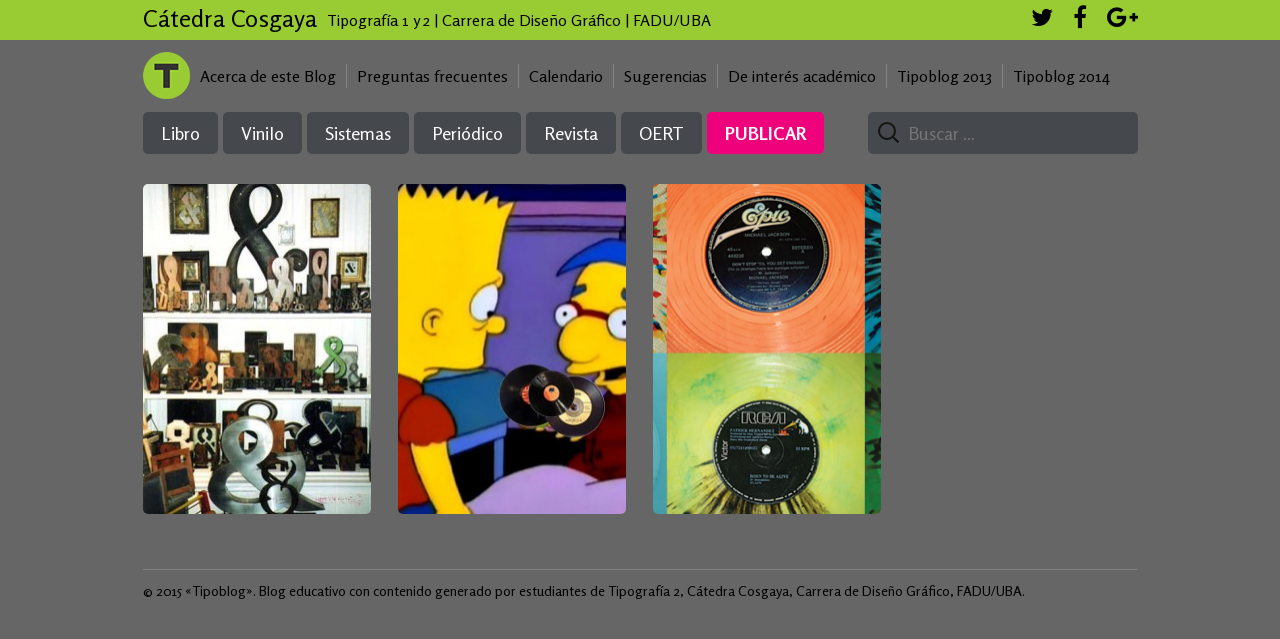

--- FILE ---
content_type: text/html; charset=UTF-8
request_url: https://www.catedracosgaya.com.ar/tipoblog/2015/tag/coleccionistas/
body_size: 8823
content:
<!DOCTYPE html>
<!--[if IE 7]>
<html class="ie ie7" lang="es">
<![endif]-->
<!--[if IE 8]>
<html class="ie ie8" lang="es">
<![endif]-->
<!--[if !(IE 7) & !(IE 8)]><!-->
<html lang="es" class="no-js" xmlns="http://www.w3.org/1999/xhtml" xmlns:og="http://ogp.me/ns#" xmlns:fb="http://ogp.me/ns/fb#" xmlns:v="urn:schemas-microsoft-com:vml">
<head>
	<meta charset="UTF-8">
	<meta name="viewport" content="width=device-width, initial-scale=1, maximum-scale=1">
	<title>coleccionistas | </title>
	<link rel="profile" href="http://gmpg.org/xfn/11">
	<link rel="pingback" href="https://www.catedracosgaya.com.ar/tipoblog/2015/xmlrpc.php">
	
	<!-- Open Graph Tags -->
	<meta name="keywords" content="" />
	<meta name="twitter:creator" name="author" content="Tipo 2 C&aacute;tedra Cosgaya" />
	<meta name="robots" content="index" />
			<meta name="twitter:title" property="og:title" content="Tipoblog 2015" />
		<meta name="twitter:site" property="og:site_name" content="Tipoblog | Cátedra Cosgaya &#8211; Tipografía 1 y 2 | Carrera de Diseño Gráfico | FADU/UBA" />
	<meta name="twitter:url" property="og:url" content="https://www.catedracosgaya.com.ar/tipoblog/2015/locos-sistematicos/">
	 
	<meta name="description"  name="twitter:description" property="og:description" itemprop="description" content=" En la inmensidad de nuestro universo, existen individuos que dedican gran parte de su vida a la recolección de un mismo objeto." />
				<meta name="twitter:image" property="og:image" content="https://www.catedracosgaya.com.ar/tipoblog/2015/wp-content/uploads/2015/08/Sandra-Mackintosh.jpg" />
			<meta property="fb:app_id" content="386782174781468" />
			<meta property="og:type" content="website" />
		<meta name="og:region" content="Buenos Aires" />
	<meta name="og:country-name" content="Argentina" />
	<!-- ./ End of Open Graph Tags -->
	<!-- Place this tag in your head or just before your close body tag. -->
	<script src="https://apis.google.com/js/platform.js" async defer>
	  {lang: 'es-419'}
	</script>

<meta name='robots' content='max-image-preview:large' />
<link rel='dns-prefetch' href='//css3-mediaqueries-js.googlecode.com' />
<link rel='dns-prefetch' href='//stats.wp.com' />
<link rel='dns-prefetch' href='//fonts.googleapis.com' />
<link rel='dns-prefetch' href='//v0.wordpress.com' />
<link rel="alternate" type="application/rss+xml" title="Tipoblog &raquo; Feed" href="https://www.catedracosgaya.com.ar/tipoblog/2015/feed/" />
<link rel="alternate" type="application/rss+xml" title="Tipoblog &raquo; Feed de los comentarios" href="https://www.catedracosgaya.com.ar/tipoblog/2015/comments/feed/" />
<link rel="alternate" type="application/rss+xml" title="Tipoblog &raquo; Etiqueta coleccionistas del feed" href="https://www.catedracosgaya.com.ar/tipoblog/2015/tag/coleccionistas/feed/" />
<style id='wp-img-auto-sizes-contain-inline-css' type='text/css'>
img:is([sizes=auto i],[sizes^="auto," i]){contain-intrinsic-size:3000px 1500px}
/*# sourceURL=wp-img-auto-sizes-contain-inline-css */
</style>

<style id='wp-emoji-styles-inline-css' type='text/css'>

	img.wp-smiley, img.emoji {
		display: inline !important;
		border: none !important;
		box-shadow: none !important;
		height: 1em !important;
		width: 1em !important;
		margin: 0 0.07em !important;
		vertical-align: -0.1em !important;
		background: none !important;
		padding: 0 !important;
	}
/*# sourceURL=wp-emoji-styles-inline-css */
</style>
<link rel='stylesheet' id='wp-block-library-css' href='https://www.catedracosgaya.com.ar/tipoblog/2015/wp-includes/css/dist/block-library/style.min.css?ver=6.9' type='text/css' media='all' />
<style id='global-styles-inline-css' type='text/css'>
:root{--wp--preset--aspect-ratio--square: 1;--wp--preset--aspect-ratio--4-3: 4/3;--wp--preset--aspect-ratio--3-4: 3/4;--wp--preset--aspect-ratio--3-2: 3/2;--wp--preset--aspect-ratio--2-3: 2/3;--wp--preset--aspect-ratio--16-9: 16/9;--wp--preset--aspect-ratio--9-16: 9/16;--wp--preset--color--black: #000000;--wp--preset--color--cyan-bluish-gray: #abb8c3;--wp--preset--color--white: #ffffff;--wp--preset--color--pale-pink: #f78da7;--wp--preset--color--vivid-red: #cf2e2e;--wp--preset--color--luminous-vivid-orange: #ff6900;--wp--preset--color--luminous-vivid-amber: #fcb900;--wp--preset--color--light-green-cyan: #7bdcb5;--wp--preset--color--vivid-green-cyan: #00d084;--wp--preset--color--pale-cyan-blue: #8ed1fc;--wp--preset--color--vivid-cyan-blue: #0693e3;--wp--preset--color--vivid-purple: #9b51e0;--wp--preset--gradient--vivid-cyan-blue-to-vivid-purple: linear-gradient(135deg,rgb(6,147,227) 0%,rgb(155,81,224) 100%);--wp--preset--gradient--light-green-cyan-to-vivid-green-cyan: linear-gradient(135deg,rgb(122,220,180) 0%,rgb(0,208,130) 100%);--wp--preset--gradient--luminous-vivid-amber-to-luminous-vivid-orange: linear-gradient(135deg,rgb(252,185,0) 0%,rgb(255,105,0) 100%);--wp--preset--gradient--luminous-vivid-orange-to-vivid-red: linear-gradient(135deg,rgb(255,105,0) 0%,rgb(207,46,46) 100%);--wp--preset--gradient--very-light-gray-to-cyan-bluish-gray: linear-gradient(135deg,rgb(238,238,238) 0%,rgb(169,184,195) 100%);--wp--preset--gradient--cool-to-warm-spectrum: linear-gradient(135deg,rgb(74,234,220) 0%,rgb(151,120,209) 20%,rgb(207,42,186) 40%,rgb(238,44,130) 60%,rgb(251,105,98) 80%,rgb(254,248,76) 100%);--wp--preset--gradient--blush-light-purple: linear-gradient(135deg,rgb(255,206,236) 0%,rgb(152,150,240) 100%);--wp--preset--gradient--blush-bordeaux: linear-gradient(135deg,rgb(254,205,165) 0%,rgb(254,45,45) 50%,rgb(107,0,62) 100%);--wp--preset--gradient--luminous-dusk: linear-gradient(135deg,rgb(255,203,112) 0%,rgb(199,81,192) 50%,rgb(65,88,208) 100%);--wp--preset--gradient--pale-ocean: linear-gradient(135deg,rgb(255,245,203) 0%,rgb(182,227,212) 50%,rgb(51,167,181) 100%);--wp--preset--gradient--electric-grass: linear-gradient(135deg,rgb(202,248,128) 0%,rgb(113,206,126) 100%);--wp--preset--gradient--midnight: linear-gradient(135deg,rgb(2,3,129) 0%,rgb(40,116,252) 100%);--wp--preset--font-size--small: 13px;--wp--preset--font-size--medium: 20px;--wp--preset--font-size--large: 36px;--wp--preset--font-size--x-large: 42px;--wp--preset--spacing--20: 0.44rem;--wp--preset--spacing--30: 0.67rem;--wp--preset--spacing--40: 1rem;--wp--preset--spacing--50: 1.5rem;--wp--preset--spacing--60: 2.25rem;--wp--preset--spacing--70: 3.38rem;--wp--preset--spacing--80: 5.06rem;--wp--preset--shadow--natural: 6px 6px 9px rgba(0, 0, 0, 0.2);--wp--preset--shadow--deep: 12px 12px 50px rgba(0, 0, 0, 0.4);--wp--preset--shadow--sharp: 6px 6px 0px rgba(0, 0, 0, 0.2);--wp--preset--shadow--outlined: 6px 6px 0px -3px rgb(255, 255, 255), 6px 6px rgb(0, 0, 0);--wp--preset--shadow--crisp: 6px 6px 0px rgb(0, 0, 0);}:where(.is-layout-flex){gap: 0.5em;}:where(.is-layout-grid){gap: 0.5em;}body .is-layout-flex{display: flex;}.is-layout-flex{flex-wrap: wrap;align-items: center;}.is-layout-flex > :is(*, div){margin: 0;}body .is-layout-grid{display: grid;}.is-layout-grid > :is(*, div){margin: 0;}:where(.wp-block-columns.is-layout-flex){gap: 2em;}:where(.wp-block-columns.is-layout-grid){gap: 2em;}:where(.wp-block-post-template.is-layout-flex){gap: 1.25em;}:where(.wp-block-post-template.is-layout-grid){gap: 1.25em;}.has-black-color{color: var(--wp--preset--color--black) !important;}.has-cyan-bluish-gray-color{color: var(--wp--preset--color--cyan-bluish-gray) !important;}.has-white-color{color: var(--wp--preset--color--white) !important;}.has-pale-pink-color{color: var(--wp--preset--color--pale-pink) !important;}.has-vivid-red-color{color: var(--wp--preset--color--vivid-red) !important;}.has-luminous-vivid-orange-color{color: var(--wp--preset--color--luminous-vivid-orange) !important;}.has-luminous-vivid-amber-color{color: var(--wp--preset--color--luminous-vivid-amber) !important;}.has-light-green-cyan-color{color: var(--wp--preset--color--light-green-cyan) !important;}.has-vivid-green-cyan-color{color: var(--wp--preset--color--vivid-green-cyan) !important;}.has-pale-cyan-blue-color{color: var(--wp--preset--color--pale-cyan-blue) !important;}.has-vivid-cyan-blue-color{color: var(--wp--preset--color--vivid-cyan-blue) !important;}.has-vivid-purple-color{color: var(--wp--preset--color--vivid-purple) !important;}.has-black-background-color{background-color: var(--wp--preset--color--black) !important;}.has-cyan-bluish-gray-background-color{background-color: var(--wp--preset--color--cyan-bluish-gray) !important;}.has-white-background-color{background-color: var(--wp--preset--color--white) !important;}.has-pale-pink-background-color{background-color: var(--wp--preset--color--pale-pink) !important;}.has-vivid-red-background-color{background-color: var(--wp--preset--color--vivid-red) !important;}.has-luminous-vivid-orange-background-color{background-color: var(--wp--preset--color--luminous-vivid-orange) !important;}.has-luminous-vivid-amber-background-color{background-color: var(--wp--preset--color--luminous-vivid-amber) !important;}.has-light-green-cyan-background-color{background-color: var(--wp--preset--color--light-green-cyan) !important;}.has-vivid-green-cyan-background-color{background-color: var(--wp--preset--color--vivid-green-cyan) !important;}.has-pale-cyan-blue-background-color{background-color: var(--wp--preset--color--pale-cyan-blue) !important;}.has-vivid-cyan-blue-background-color{background-color: var(--wp--preset--color--vivid-cyan-blue) !important;}.has-vivid-purple-background-color{background-color: var(--wp--preset--color--vivid-purple) !important;}.has-black-border-color{border-color: var(--wp--preset--color--black) !important;}.has-cyan-bluish-gray-border-color{border-color: var(--wp--preset--color--cyan-bluish-gray) !important;}.has-white-border-color{border-color: var(--wp--preset--color--white) !important;}.has-pale-pink-border-color{border-color: var(--wp--preset--color--pale-pink) !important;}.has-vivid-red-border-color{border-color: var(--wp--preset--color--vivid-red) !important;}.has-luminous-vivid-orange-border-color{border-color: var(--wp--preset--color--luminous-vivid-orange) !important;}.has-luminous-vivid-amber-border-color{border-color: var(--wp--preset--color--luminous-vivid-amber) !important;}.has-light-green-cyan-border-color{border-color: var(--wp--preset--color--light-green-cyan) !important;}.has-vivid-green-cyan-border-color{border-color: var(--wp--preset--color--vivid-green-cyan) !important;}.has-pale-cyan-blue-border-color{border-color: var(--wp--preset--color--pale-cyan-blue) !important;}.has-vivid-cyan-blue-border-color{border-color: var(--wp--preset--color--vivid-cyan-blue) !important;}.has-vivid-purple-border-color{border-color: var(--wp--preset--color--vivid-purple) !important;}.has-vivid-cyan-blue-to-vivid-purple-gradient-background{background: var(--wp--preset--gradient--vivid-cyan-blue-to-vivid-purple) !important;}.has-light-green-cyan-to-vivid-green-cyan-gradient-background{background: var(--wp--preset--gradient--light-green-cyan-to-vivid-green-cyan) !important;}.has-luminous-vivid-amber-to-luminous-vivid-orange-gradient-background{background: var(--wp--preset--gradient--luminous-vivid-amber-to-luminous-vivid-orange) !important;}.has-luminous-vivid-orange-to-vivid-red-gradient-background{background: var(--wp--preset--gradient--luminous-vivid-orange-to-vivid-red) !important;}.has-very-light-gray-to-cyan-bluish-gray-gradient-background{background: var(--wp--preset--gradient--very-light-gray-to-cyan-bluish-gray) !important;}.has-cool-to-warm-spectrum-gradient-background{background: var(--wp--preset--gradient--cool-to-warm-spectrum) !important;}.has-blush-light-purple-gradient-background{background: var(--wp--preset--gradient--blush-light-purple) !important;}.has-blush-bordeaux-gradient-background{background: var(--wp--preset--gradient--blush-bordeaux) !important;}.has-luminous-dusk-gradient-background{background: var(--wp--preset--gradient--luminous-dusk) !important;}.has-pale-ocean-gradient-background{background: var(--wp--preset--gradient--pale-ocean) !important;}.has-electric-grass-gradient-background{background: var(--wp--preset--gradient--electric-grass) !important;}.has-midnight-gradient-background{background: var(--wp--preset--gradient--midnight) !important;}.has-small-font-size{font-size: var(--wp--preset--font-size--small) !important;}.has-medium-font-size{font-size: var(--wp--preset--font-size--medium) !important;}.has-large-font-size{font-size: var(--wp--preset--font-size--large) !important;}.has-x-large-font-size{font-size: var(--wp--preset--font-size--x-large) !important;}
/*# sourceURL=global-styles-inline-css */
</style>

<style id='classic-theme-styles-inline-css' type='text/css'>
/*! This file is auto-generated */
.wp-block-button__link{color:#fff;background-color:#32373c;border-radius:9999px;box-shadow:none;text-decoration:none;padding:calc(.667em + 2px) calc(1.333em + 2px);font-size:1.125em}.wp-block-file__button{background:#32373c;color:#fff;text-decoration:none}
/*# sourceURL=/wp-includes/css/classic-themes.min.css */
</style>
<link rel='stylesheet' id='tpb-fonts-css' href='//fonts.googleapis.com/css?family=Rosario%3A400%2C400italic%2C700%2C700italic&#038;subset=latin%2Clatin-ext' type='text/css' media='all' />
<link rel='stylesheet' id='fontawesome-css' href='https://www.catedracosgaya.com.ar/tipoblog/2015/wp-content/themes/tipoblog/css/font-awesome.min.css?ver=6.9' type='text/css' media='all' />
<link rel='stylesheet' id='tpb-style-css' href='https://www.catedracosgaya.com.ar/tipoblog/2015/wp-content/themes/tipoblog/style.css?ver=6.9' type='text/css' media='all' />
<link rel='stylesheet' id='jetpack-subscriptions-css' href='https://www.catedracosgaya.com.ar/tipoblog/2015/wp-content/plugins/jetpack/_inc/build/subscriptions/subscriptions.min.css?ver=15.4' type='text/css' media='all' />
<script type="text/javascript" src="https://www.catedracosgaya.com.ar/tipoblog/2015/wp-includes/js/jquery/jquery.min.js?ver=3.7.1" id="jquery-core-js"></script>
<script type="text/javascript" src="https://www.catedracosgaya.com.ar/tipoblog/2015/wp-includes/js/jquery/jquery-migrate.min.js?ver=3.4.1" id="jquery-migrate-js"></script>
<script type="text/javascript" src="https://www.catedracosgaya.com.ar/tipoblog/2015/wp-content/themes/tipoblog/js/debug.js?ver=1" id="debug-js"></script>
<script type="text/javascript" src="https://www.catedracosgaya.com.ar/tipoblog/2015/wp-content/themes/tipoblog/js/jquery.infinitescroll.min.js?ver=1" id="infinite-js"></script>
<script type="text/javascript" src="https://www.catedracosgaya.com.ar/tipoblog/2015/wp-content/themes/tipoblog/js/behaviors/manual-trigger.js?ver=1" id="trigger-js"></script>
<script type="text/javascript" src="http://css3-mediaqueries-js.googlecode.com/svn/trunk/css3-mediaqueries.js?ver=6.9" id="ie9-css-js"></script>
<script type="text/javascript" src="https://www.catedracosgaya.com.ar/tipoblog/2015/wp-content/themes/tipoblog/js/html5.js?ver=6.9" id="tpb-html5-js"></script>
<link rel="https://api.w.org/" href="https://www.catedracosgaya.com.ar/tipoblog/2015/wp-json/" /><link rel="alternate" title="JSON" type="application/json" href="https://www.catedracosgaya.com.ar/tipoblog/2015/wp-json/wp/v2/tags/77" /><link rel="EditURI" type="application/rsd+xml" title="RSD" href="https://www.catedracosgaya.com.ar/tipoblog/2015/xmlrpc.php?rsd" />
<meta name="generator" content="WordPress 6.9" />
	<style>img#wpstats{display:none}</style>
		
<!-- Jetpack Open Graph Tags -->
<meta property="og:type" content="website" />
<meta property="og:title" content="coleccionistas &#8211; Tipoblog" />
<meta property="og:url" content="https://www.catedracosgaya.com.ar/tipoblog/2015/tag/coleccionistas/" />
<meta property="og:site_name" content="Tipoblog" />
<meta property="og:image" content="https://s0.wp.com/i/blank.jpg" />
<meta property="og:image:width" content="200" />
<meta property="og:image:height" content="200" />
<meta property="og:image:alt" content="" />
<meta property="og:locale" content="es_ES" />
<meta name="twitter:site" content="@catedracosgaya" />

<!-- End Jetpack Open Graph Tags -->
</head>
<header>
	<div id="topbar">
		<a href="https://www.catedracosgaya.com.ar/tipoblog/2015" class="cosgaya">C&aacute;tedra Cosgaya </a><a href="https://www.catedracosgaya.com.ar/tipoblog/2015" class="tipo"> Tipograf&iacute;a 1 y 2 | Carrera de Dise&ntilde;o Gr&aacute;fico | FADU/UBA</a>
								<div class="social-navigation"><ul id="social-menu" class="social-menu"><li id="menu-item-2913" class="menu-item menu-item-type-custom menu-item-object-custom menu-item-2913"><a href="http://www.twitter.com/catedracosgaya"><span class="screen-reader-text">Twitter</span></a></li>
<li id="menu-item-2914" class="menu-item menu-item-type-custom menu-item-object-custom menu-item-2914"><a href="https://www.facebook.com/catedracosgaya"><span class="screen-reader-text">Facebook</span></a></li>
<li id="menu-item-2915" class="menu-item menu-item-type-custom menu-item-object-custom menu-item-2915"><a href="https://plus.google.com/u/0/108781736720176925074"><span class="screen-reader-text">Gplus</span></a></li>
</ul></div>				</div>
</header><!--//header-->
<body>
<!-- Google tag (gtag.js) -->
<script async src="https://www.googletagmanager.com/gtag/js?id=G-Z7ZRSJGLXB"></script>
<script>
  window.dataLayer = window.dataLayer || [];
  function gtag(){dataLayer.push(arguments);}
  gtag('js', new Date());

  gtag('config', 'G-Z7ZRSJGLXB');
</script>
<!-- Facebook Javascript SDK -->
<div id="fb-root"></div>
<script>(function(d, s, id) {
  var js, fjs = d.getElementsByTagName(s)[0];
  if (d.getElementById(id)) return;
  js = d.createElement(s); js.id = id;
  js.src = "//connect.facebook.net/es_LA/sdk.js#xfbml=1&version=v2.3&appId=386782174781468";
  fjs.parentNode.insertBefore(js, fjs);
}(document, 'script', 'facebook-jssdk'));</script>
<!-- end Facebook Javascript SDK -->
<div id="main_container">
	<a href="https://www.catedracosgaya.com.ar/tipoblog/2015" class="inicio"></a>
    <ul id="menu-paginas" class="menu"><li id="menu-item-2906" class="menu-item menu-item-type-post_type menu-item-object-page menu-item-2906"><a href="https://www.catedracosgaya.com.ar/tipoblog/2015/acerca-de-este-blog/">Acerca de este Blog</a></li>
<li id="menu-item-2908" class="menu-item menu-item-type-post_type menu-item-object-page menu-item-2908"><a href="https://www.catedracosgaya.com.ar/tipoblog/2015/ayuda/">Preguntas frecuentes</a></li>
<li id="menu-item-2970" class="menu-item menu-item-type-custom menu-item-object-custom menu-item-2970"><a href="https://docs.google.com/spreadsheets/d/1QGSd69Oj1OTXrNB2Wca4FbI2ax-FWffyoO8r7KdpzXE/pubhtml?gid=1525243116&#038;single=true">Calendario</a></li>
<li id="menu-item-2909" class="menu-item menu-item-type-post_type menu-item-object-page menu-item-2909"><a href="https://www.catedracosgaya.com.ar/tipoblog/2015/sugerencias/">Sugerencias</a></li>
<li id="menu-item-2907" class="menu-item menu-item-type-post_type menu-item-object-page menu-item-2907"><a href="https://www.catedracosgaya.com.ar/tipoblog/2015/de-interes-academico/">De interés académico</a></li>
<li id="menu-item-2911" class="menu-item menu-item-type-custom menu-item-object-custom menu-item-2911"><a target="_blank" href="http://www.catedracosgaya.com.ar/tipoblog/2013/">Tipoblog 2013</a></li>
<li id="menu-item-2912" class="menu-item menu-item-type-custom menu-item-object-custom menu-item-2912"><a target="_blank" href="http://www.catedracosgaya.com.ar/tipoblog/2014/">Tipoblog 2014</a></li>
</ul>    <div id="menu_container">
	<ul id="menu-practicos" class="menu"><li id="menu-item-2916" class="menu-item menu-item-type-taxonomy menu-item-object-category menu-item-2916"><a href="https://www.catedracosgaya.com.ar/tipoblog/2015/category/libro/">Libro</a></li>
<li id="menu-item-2921" class="menu-item menu-item-type-taxonomy menu-item-object-category menu-item-2921"><a href="https://www.catedracosgaya.com.ar/tipoblog/2015/category/vinilo/">Vinilo</a></li>
<li id="menu-item-2920" class="menu-item menu-item-type-taxonomy menu-item-object-category menu-item-2920"><a href="https://www.catedracosgaya.com.ar/tipoblog/2015/category/sistemas/">Sistemas</a></li>
<li id="menu-item-2918" class="menu-item menu-item-type-taxonomy menu-item-object-category menu-item-2918"><a href="https://www.catedracosgaya.com.ar/tipoblog/2015/category/periodico/">Periódico</a></li>
<li id="menu-item-2919" class="menu-item menu-item-type-taxonomy menu-item-object-category menu-item-2919"><a href="https://www.catedracosgaya.com.ar/tipoblog/2015/category/revista/">Revista</a></li>
<li id="menu-item-2917" class="menu-item menu-item-type-taxonomy menu-item-object-category menu-item-2917"><a href="https://www.catedracosgaya.com.ar/tipoblog/2015/category/oert/">OERT</a></li>
<li id="menu-item-2964" class="publicar menu-item menu-item-type-custom menu-item-object-custom menu-item-2964"><a href="http://www.catedracosgaya.com.ar/tipoblog/2015/wp-admin/">Publicar</a></li>
</ul>    <form role="search" method="get" class="search-form" action="https://www.catedracosgaya.com.ar/tipoblog/2015/">
				<label>
					<span class="screen-reader-text">Buscar:</span>
					<input type="search" class="search-field" placeholder="Buscar &hellip;" value="" name="s" />
				</label>
				<input type="submit" class="search-submit" value="Buscar" />
			</form>		<div class="clear"></div>
    </div><!--//menu_container-->
  <div id="content">   
    <div id="content_inside">
        
              
        <article id="post-4186" class="imageWrapper post_box">
        <img width="228" height="331" src="https://www.catedracosgaya.com.ar/tipoblog/2015/wp-content/uploads/2015/08/Sandra-Mackintosh-228x331.jpg" class="attachment-home-post size-home-post wp-post-image" alt="" decoding="async" fetchpriority="high" />            <a href="https://www.catedracosgaya.com.ar/tipoblog/2015/locos-sistematicos/" class="hoverImg">
	        	Morena García Pannelli				<h1>Locos sistemáticos</h1>        	    				<p> En la inmensidad de nuestro universo, existen individuos que dedican gran parte de su vida a la recolección de un mismo ...</p>
	        	<h4>
	        	Sistemas				</h4>
            </a>     
    </article><!-- #post -->
	                   
        <article id="post-3763" class="imageWrapper post_box">
        <img width="228" height="331" src="https://www.catedracosgaya.com.ar/tipoblog/2015/wp-content/uploads/2015/06/tumblr_mzps6yvsKV1qj1y5so1_500-228x331.jpg" class="attachment-home-post size-home-post wp-post-image" alt="" decoding="async" />            <a href="https://www.catedracosgaya.com.ar/tipoblog/2015/han-vuelto-y-en-forma-de-vinilos/" class="hoverImg">
	        	Micaela Citarelli				<h1>Han vuelto y en forma de vinilos.</h1>        	    				<p>¿Te acuerdas de la calidad de sonido? Ha vuelto y en forma de vinilos. Los discos de vinilo están viviendo una segunda ...</p>
	        	<h4>
	        	Vinilo				</h4>
            </a>     
    </article><!-- #post -->
	                   
        <article id="post-3275" class="imageWrapper post_box">
        <img width="228" height="331" src="https://www.catedracosgaya.com.ar/tipoblog/2015/wp-content/uploads/2015/06/VINILOS-228x331.png" class="attachment-home-post size-home-post wp-post-image" alt="" decoding="async" />            <a href="https://www.catedracosgaya.com.ar/tipoblog/2015/vinilos-inusuales-curiosidades/" class="hoverImg">
	        	María Paula Bruno				<h1>Vinilos Inusuales &#8211; Curiosidades</h1>        	    				<p>Los discos de vinilo, han sido transformados a lo largo de los años, en cuanto a su tamaño, su composición material, su color.. Hoy en día, los mismos se encuentran en tres tamaños, de 7,10 ...</p>
	        	<h4>
	        	Vinilo				</h4>
            </a>     
    </article><!-- #post -->
	                        
    </div><!--//content_inside-->    
    </div><!--//content-->
    
    <div class="clear"></div>
    <div id="footer">
		&copy; 2015 &laquo;Tipoblog&raquo;. Blog educativo con contenido generado por estudiantes de Tipograf&iacute;a 2, C&aacute;tedra Cosgaya, Carrera de Dise&ntilde;o Gr&aacute;fico, FADU/UBA.
    </div><!--//footer-->
</div><!--//main_container-->
<script type="speculationrules">
{"prefetch":[{"source":"document","where":{"and":[{"href_matches":"/tipoblog/2015/*"},{"not":{"href_matches":["/tipoblog/2015/wp-*.php","/tipoblog/2015/wp-admin/*","/tipoblog/2015/wp-content/uploads/*","/tipoblog/2015/wp-content/*","/tipoblog/2015/wp-content/plugins/*","/tipoblog/2015/wp-content/themes/tipoblog/*","/tipoblog/2015/*\\?(.+)"]}},{"not":{"selector_matches":"a[rel~=\"nofollow\"]"}},{"not":{"selector_matches":".no-prefetch, .no-prefetch a"}}]},"eagerness":"conservative"}]}
</script>
<script type="text/javascript" id="jetpack-stats-js-before">
/* <![CDATA[ */
_stq = window._stq || [];
_stq.push([ "view", {"v":"ext","blog":"92531197","post":"0","tz":"0","srv":"www.catedracosgaya.com.ar","arch_tag":"coleccionistas","arch_results":"3","j":"1:15.4"} ]);
_stq.push([ "clickTrackerInit", "92531197", "0" ]);
//# sourceURL=jetpack-stats-js-before
/* ]]> */
</script>
<script type="text/javascript" src="https://stats.wp.com/e-202602.js" id="jetpack-stats-js" defer="defer" data-wp-strategy="defer"></script>
<script id="wp-emoji-settings" type="application/json">
{"baseUrl":"https://s.w.org/images/core/emoji/17.0.2/72x72/","ext":".png","svgUrl":"https://s.w.org/images/core/emoji/17.0.2/svg/","svgExt":".svg","source":{"concatemoji":"https://www.catedracosgaya.com.ar/tipoblog/2015/wp-includes/js/wp-emoji-release.min.js?ver=6.9"}}
</script>
<script type="module">
/* <![CDATA[ */
/*! This file is auto-generated */
const a=JSON.parse(document.getElementById("wp-emoji-settings").textContent),o=(window._wpemojiSettings=a,"wpEmojiSettingsSupports"),s=["flag","emoji"];function i(e){try{var t={supportTests:e,timestamp:(new Date).valueOf()};sessionStorage.setItem(o,JSON.stringify(t))}catch(e){}}function c(e,t,n){e.clearRect(0,0,e.canvas.width,e.canvas.height),e.fillText(t,0,0);t=new Uint32Array(e.getImageData(0,0,e.canvas.width,e.canvas.height).data);e.clearRect(0,0,e.canvas.width,e.canvas.height),e.fillText(n,0,0);const a=new Uint32Array(e.getImageData(0,0,e.canvas.width,e.canvas.height).data);return t.every((e,t)=>e===a[t])}function p(e,t){e.clearRect(0,0,e.canvas.width,e.canvas.height),e.fillText(t,0,0);var n=e.getImageData(16,16,1,1);for(let e=0;e<n.data.length;e++)if(0!==n.data[e])return!1;return!0}function u(e,t,n,a){switch(t){case"flag":return n(e,"\ud83c\udff3\ufe0f\u200d\u26a7\ufe0f","\ud83c\udff3\ufe0f\u200b\u26a7\ufe0f")?!1:!n(e,"\ud83c\udde8\ud83c\uddf6","\ud83c\udde8\u200b\ud83c\uddf6")&&!n(e,"\ud83c\udff4\udb40\udc67\udb40\udc62\udb40\udc65\udb40\udc6e\udb40\udc67\udb40\udc7f","\ud83c\udff4\u200b\udb40\udc67\u200b\udb40\udc62\u200b\udb40\udc65\u200b\udb40\udc6e\u200b\udb40\udc67\u200b\udb40\udc7f");case"emoji":return!a(e,"\ud83e\u1fac8")}return!1}function f(e,t,n,a){let r;const o=(r="undefined"!=typeof WorkerGlobalScope&&self instanceof WorkerGlobalScope?new OffscreenCanvas(300,150):document.createElement("canvas")).getContext("2d",{willReadFrequently:!0}),s=(o.textBaseline="top",o.font="600 32px Arial",{});return e.forEach(e=>{s[e]=t(o,e,n,a)}),s}function r(e){var t=document.createElement("script");t.src=e,t.defer=!0,document.head.appendChild(t)}a.supports={everything:!0,everythingExceptFlag:!0},new Promise(t=>{let n=function(){try{var e=JSON.parse(sessionStorage.getItem(o));if("object"==typeof e&&"number"==typeof e.timestamp&&(new Date).valueOf()<e.timestamp+604800&&"object"==typeof e.supportTests)return e.supportTests}catch(e){}return null}();if(!n){if("undefined"!=typeof Worker&&"undefined"!=typeof OffscreenCanvas&&"undefined"!=typeof URL&&URL.createObjectURL&&"undefined"!=typeof Blob)try{var e="postMessage("+f.toString()+"("+[JSON.stringify(s),u.toString(),c.toString(),p.toString()].join(",")+"));",a=new Blob([e],{type:"text/javascript"});const r=new Worker(URL.createObjectURL(a),{name:"wpTestEmojiSupports"});return void(r.onmessage=e=>{i(n=e.data),r.terminate(),t(n)})}catch(e){}i(n=f(s,u,c,p))}t(n)}).then(e=>{for(const n in e)a.supports[n]=e[n],a.supports.everything=a.supports.everything&&a.supports[n],"flag"!==n&&(a.supports.everythingExceptFlag=a.supports.everythingExceptFlag&&a.supports[n]);var t;a.supports.everythingExceptFlag=a.supports.everythingExceptFlag&&!a.supports.flag,a.supports.everything||((t=a.source||{}).concatemoji?r(t.concatemoji):t.wpemoji&&t.twemoji&&(r(t.twemoji),r(t.wpemoji)))});
//# sourceURL=https://www.catedracosgaya.com.ar/tipoblog/2015/wp-includes/js/wp-emoji-loader.min.js
/* ]]> */
</script>
		<script type="text/javascript">
			// init Isotope
			jQuery('#content').infinitescroll({
			loading: {
		        finished: undefined,
		        finishedMsg: "<em>Fin de los posts</em>",
		        img: "http://www.infinite-scroll.com/loading.gif",
		        msg: null,
		        msgText: "<em>Cargando m&aacute;s posts&hellip;</em>",
		        selector: null,
		        speed: 'fast',
		        start: undefined
		    },
		    state: {
		        isDuringAjax: false,
		        isInvalidPage: false,
		        isDestroyed: false,
		        isDone: false, // For when it goes all the way through the archive.
		        isPaused: false,
		        currPage: 1
		    },		    		  
		    debug: false,
		    nextSelector: "div.load_more_text a:first",
		    navSelector: "div.load_more_text",
		    itemSelector: "#content_inside .post_box",
		    animate: false,
		  },function(arrayOfNewElems){
		      //$('.home_post_cont img').hover_caption();
		  });

		</script>
	</body>
</html> 

<!-- Page cached by LiteSpeed Cache 7.7 on 2026-01-11 00:20:41 -->

--- FILE ---
content_type: text/css
request_url: https://www.catedracosgaya.com.ar/tipoblog/2015/wp-content/themes/tipoblog/style.css?ver=6.9
body_size: 4091
content:
/*
Theme Name: Tipoblog
Theme URI: http://www.ezena.com
Description: A theme built for our typography students to practice blogging.
Author: Natalia Pano
Author URI: http://www.ezena.com/
Version: 1.0
Tags: responsive, grid, bootstrap
*/


/* Global */
* { margin: 0; padding: 0; }
html, body {min-height: 100%;}
body { font-size: 16px; font-family: 'Rosario', Helvetica, Arial, 'san-serif'; color: #e7e7e7; -webkit-font-smoothing: antialiased; padding-bottom: 24px; background-color: #666666;}
#main_container, #footer, #topbar { width: 995px; margin: 0 auto; }
h1,h2,h3,h4,h5,p { margin: 10px 0; }
.left { float: left; }
.right { float: right; }
.clear { clear: both; }
img { border: none; }
a { color: #99cc33; text-decoration: none; }
a:hover { color:#99cc33; }
ul {list-style-position:inside;}

/* seteos de color */
.content_divider_inside {background-color: #666666; }

.hover_caption {
      /* If you can count of CSS3 support: */
      background-color: /*rgba(0, 0, 0, 0.7)*/ #000; -moz-border-radius: 5px; -webkit-border-radius: 5px; -khtml-border-radius: 5px; border-radius: 5px;
  
      /* Or use a transparent image if you need to support bad browsers: */
      /*background-image: url(images/hover_caption_bg.png);*/
  
      /* NOTE: If you're img elements have paddings or margins you'll need to
      match them here to get things lined up properly. */
}

/* roll over image css */

.imageWrapper {
    position: relative;
    width: 228px;
    height: 330px;
    float: left;
    margin-right: 27px; 
    margin-bottom: 30px; 
    
}

.imageWrapperLast { margin-right: 0; }

.imageWrapper img {
    display: block;
    width: 228px;
    height: 330px;
    -moz-border-radius: 5px; -webkit-border-radius: 5px; -khtml-border-radius: 5px; border-radius: 5px;
}
.imageWrapper .hoverImg {
    width: 188px;
    height: 290px;
    opacity: 0;
    position: absolute;
    bottom: 0px;
    left: 0px;
    right: 0px;
    padding: 20px;
    color: #ffffff;
    background: #000000;
    text-decoration: none;
    text-align: left;
    -webkit-transition: opacity 500ms;
    -moz-transition: opacity 500ms;
    -o-transition: opacity 500ms;
    transition: opacity 500ms;
    -moz-border-radius: 5px; -webkit-border-radius: 5px; -khtml-border-radius: 5px; border-radius: 5px;
    
}
.imageWrapper:hover .hoverImg {
    opacity: 1;
}

.imageWrapper .hoverImg h1 {font-size: 16px; font-weight: 700;}
.imageWrapper .hoverImg p {font-size: 14px; font-weight: 300; color: #A0A0A0;}
.imageWrapper .hoverImg h4 {color: #99cc33; font-size: 14px; font-weight: 700; }

    
/* Header */
#header {margin: 10px 0 30px;}

header {
	margin:0; 
	padding:0; 
	background-color: #99cc33;
	width:100%;
	height: 40px;
}

#topbar a {color: #000; font-size: 24px; }
#topbar a.cosgaya {margin:4px 0 0 0; float:left; }
#topbar a.tipo {color: #000; font-size: 16px; margin: 10px; display: inline-table;}


#menu_container {  padding: 0 0 30px;display: table; width: 100%;}
#menu_container ul { list-style-type: none; margin-right: 5px; float: left; }
#menu_container ul li { float: left; }
#menu_container ul li a { color: #fff; text-decoration: none; background-color: #45484d; padding: 10px 18px; margin-right: 5px; -moz-border-radius: 5px; -webkit-border-radius: 5px; -khtml-border-radius: 5px; border-radius: 5px; display: block;font-size: 18px;  }
#menu_container ul li a:hover { background-color: #000; }
#menu_container ul li.current-menu-item a, #menu_container ul li.current_page_item a { background-color: #858585; }


.header_social_icons_cont { float: right;  padding-top: 7px;}
.header_social_icons_cont a { color: #000; margin: 0 5px;}
.header_social_icons_cont a:hover { color: #99cc33;}

/* Content */
.home_post_cont { float: left; margin-right: 34px; width: 228px; min-height: 331px; margin-bottom: 35px; position: relative; }
.home_post_cont_last { margin-right: 0; }
.home_post_cont img { width: 228px; height: 331px; -moz-border-radius: 5px; -webkit-border-radius: 5px; -khtml-border-radius: 5px; border-radius: 5px; }
.home_post_cont h3 { font-size: 14px; }
.home_post_cont h3 a { color: #000; text-decoration: none; }
.home_post_cont h3 a:hover {  text-decoration: none; color: #666; }

.home_post_content { color: #A0A0A0; font-size: 14px; padding-right: 0; font-weight: 300; height: 250px; }
.home_post_content .in_title, .home_post_content h4 a { color: #fff; font-size: 16px; margin: 0; font-weight: 300; }
/*.home_post_cat { position: absolute; bottom: -20px; left: 10px; color: #A0A0A0; font-size: 10px; font-weight: normal; padding-right: 40px; }*/
.home_post_cat { color: #99cc33; font-size: 14px; font-weight: 700; padding-right: 40px; }
.home_post_cat a { color: #99cc33 !important; text-decoration: none; }
.home_post_cat a:hover {  text-decoration: none; color: #fff; }

.single_left { float: left; width: 665px; padding-bottom: 30px; overflow-x: hidden;}
.single_left h1 { font-size: 36px; margin-top: 0; color: #99cc00; font-weight: 300; clear: both;}
.single_left h3 { font-size: 20px; color: #333; font-weight: 700; line-height: 36px;}
.single_left .bajada p { font-size: 24px; line-height: 30px; margin-top: 0; }
.single_left p, .single_left ul { font-size: 18px; line-height: 24px; margin: 12px 0 24px;}
.single_left img { max-width: 97.5%; height:auto; display: block; margin: 20px 0; }
p.wp-caption-text {margin-top: -12px;font-size: 16px;}

.postmeta { margin: 0; padding: 10px 0 30px; width: 100%; color: #e7e7e7; font-size: 14px;}
.postmeta h5 {margin:0 10px 0 0; font-size: 16px; font-weight: 400;}
.postmeta .fecha {display: inline-table; }
.postmeta .fecha span, .postmeta .comis span {color:#99cc33; }
.postmeta .tp, .postmeta .comis {display: inline-table; }
.alumni {
	border-bottom: 1px solid #7f7f7f;
	padding: 20px 0 16px;
	font-size: 18px;
	color: #e7e7e7;
	font-weight: 400;
}
.alumni a, .tp a {color:#99cc33; }
.alumni a:hover, .tp a:hover {color:#e7e7e7; }
.alumni.oert {	margin-bottom: 30px;}
.alumni.oert span {padding-left: 20px;}

  
#commentform input[type=submit] { background-color: #000; border: none; color: #fff; padding: 8px 10px; }
#commentform a { color: #000; }

.commentlist a { color: #000; }    
.iphone-home-image { width: 300px !important; }

/* Share buttons in posts */
.shareo {
	clear: both;
	display: block;
	margin-top: 30px;
}

div.sharedaddy h3.sd-title {
  line-height: 1.2;
  font-size: 18px;
  font-weight: 700;
  color: #fff;
}

/*
.google_like { margin:10px; float:left;}
.twitter-share-button, .pin-it-button { margin:10px; float:left;}
.fb_like { margin:10px; float:left;}
.pinter { margin:10px; float:left;}
*/

/* Sidebar */
#sidebar { float: right; width: 270px; padding-top: 30px; -webkit-font-smoothing: subpixel-antialiased;}
.side_box { margin-bottom: 25px; }
.side_box h3 { padding: 3px 0; margin-top: 0; font-weight: 700; font-size: 20px; color: #333;}
.side_box h4 { padding: 3px 0; margin-top: 10px; font-weight: 700; font-size: 18px;}
.side_box p { padding: 0px 5px; }
.side_box ul { list-style-type: none; }
.side_box ul li { margin-bottom: 10px; }
.textwidget { padding: 5px; }
.side_box iframe { margin-top: 20px; }

/* Etiquetas */
.tagcloud a {padding:3px 5px;float:left;margin:3px;background-color:#858585;color:#333;font-weight:700;-moz-border-radius:3px;-webkit-border-radius:3px;-khtml-border-radius:3px;border-radius:3px;}
.tagcloud a:hover {background-color:#99cc33;}


/* Footer */
#footer { margin: 25px 0; padding: 12px 0; border-top: 1px solid #7f7f7f; color: #000; text-align: left; font-size: 14px;}
#footer a, #menu-paginas a { color: #000; text-decoration: none; }
#footer a:hover, #menu-paginas a:hover { color: #99cc33; text-decoration: underline; }
/*#menu-item-85 a { color: #fff;}*/
/* Footer Menu */
#menu-paginas {float:left; font-size: 16px; padding: 24px 0;}
#menu-paginas li {display: inline-table; float: left;list-style-type: none;border-right: 1px solid #858585;padding: 2px 10px;}
#menu-paginas li:last-child {border-right:none;}

/*#publicar {text-transform: uppercase; color: #fff; background-color: #ef017c; float:right; padding:6px 12px; margin-top:20px;font-size: 18px; font-weight: 700; -moz-border-radius: 5px; -webkit-border-radius: 5px; -khtml-border-radius: 5px; border-radius: 5px;}*/

 
#menu_container ul li.publicar a {text-transform: uppercase; color: #fff; font-weight:700;background-color: #ef017c;}
#menu_container ul li.publicar a:hover {background-color: #000;}

a.inicio {display: block; float: left; width: 47px; height: 47px; background: url(images/teini.png) no-repeat 0 0; margin-top: 12px;}

/* search */

input[type="search"] {
	-webkit-appearance: textfield;
	padding-right: 2px; /* Don't cut off the webkit search cancel button */
}

input[type="search"]::-webkit-search-decoration {
	-webkit-appearance: none;
}

.search-form {
	display: block;
	float: right;
	background-color: #45484d;
	-moz-border-radius: 5px; -webkit-border-radius: 5px; -khtml-border-radius: 5px; border-radius: 5px;
	width: 270px;

}

.search-form .screen-reader-text {
  position: absolute;
  left: -1000em;
  
}

.search-form .search-field {
	background-color: transparent;
	background-image: url(images/search-icon.png);
	background-position: 10px center;
	background-repeat: no-repeat;
	background-size: 24px 24px;
	border: none;
	cursor: pointer;
	height: 42px;
	margin: 0;
	padding: 0 0 0 40px;
	position: relative;
	-webkit-transition: width 400ms ease, background 400ms ease;
	transition:         width 400ms ease, background 400ms ease;
	color: #fff;
	font-size: 18px;
	font-family: 'Rosario';
}

.search-form .search-field:focus {
	color: #fff;
	font-weight: 400;
	cursor: text;
	outline: 0;
}

.search-form input[type=submit] {
	display: none;
}

/* pisa estilos del FORM suscribir de Jetpack */ 

.side_box form {}

.fb-page {margin: 20px 0;}

#subscribe-email, #subscribe-submit {padding: 0 0;}

#subscribe-email input[type=email] {
	background-color: #45484d;
	border: 0 solid #45484d;
	-moz-border-radius: 5px; -webkit-border-radius: 5px; -khtml-border-radius: 5px; border-radius: 5px;
	height:42px;
	width: 90%;
	padding: 1px 12px;
	font-size: 16px;
	font-family: 'Rosario';
}

#subscribe-submit input[type=submit] {
	color: #fff; 
	font-weight:700;
	background-color: #000;
	padding: 6px 10px;
	font-size: 18px;
	font-family: 'Rosario';
	-moz-border-radius: 5px; -webkit-border-radius: 5px; -khtml-border-radius: 5px; border-radius: 5px;
	height:42px;
	border:none;
}

#subscribe-submit input[type=submit]:hover {
	background-color: #ef017c;
}

/* Infinite Scroll */
#infscr-loading { text-align: center; clear: both; }
#infscr-loading img {display:none; }
#infscr-loading em {background-color: black; padding: 10px; font-style: normal; font-weight: 700;-moz-border-radius: 5px; -webkit-border-radius: 5px; -khtml-border-radius: 5px; border-radius: 5px; }


/* FAQ 

h3.faq-question { color: #333; }
h3:hover.faq-question { color: #99cc33;}*/

/* Main FAQ block */
#faq-block .faq-list {
}
.faq-taxonomy {
	padding:0 0 15px 15px;
}

/* list style shortcode */
#faq-block li.faqlist-question,
#faq-block li.faqlist-question a {
	color:#333;
	padding-bottom:4px;
	font-size:110%;
	cursor:pointer;
}

/* standard shortcode */
#faq-block .single-faq .faq-question,
#faq-block .single-faq .faq-question a {
	color: #333;
	padding-bottom:4px;
	font-size:20px;
}
#faq-block .single-faq .expand-title {
	cursor:pointer;
}
#faq-block .single-faq .expand-title:hover {
	color:#99cc33;
}
.page-numbers {margin:0 4px;}

div.faq-answer:first-child {display:block!important;}


/* boton Publicar */

.btn-danger.active {
  color: #cc1cb4;
}

.btn {
  border-color: #c5c5c5;
  border-color: rgba(0, 0, 0, 0.15) rgba(0, 0, 0, 0.15) rgba(0, 0, 0, 0.25);
}

.btn-danger {
  color: #ffffff;
  text-shadow: 0 -1px 0 rgba(0, 0, 0, 0.25);
  background-color: #ff5db1;
  *background-color: #ef017c;
  background-image: -moz-linear-gradient(top, #ff5db1, #ef017c);
  background-image: -webkit-gradient(linear, 0 0, 0 100%, from(#ff5db1), to(#ef017c));
  background-image: -webkit-linear-gradient(top, #ff5db1, #ef017c);
  background-image: -o-linear-gradient(top, #ff5db1, #ef017c);
  background-image: linear-gradient(to bottom, #ff5db1, #ef017c);
  background-repeat: repeat-x;
  /*border-color: #ef017c #ef017c #C9023D;
  border-color: rgba(0, 0, 0, 0.1) rgba(0, 0, 0, 0.1) rgba(0, 0, 0, 0.25);*/
  filter: progid:DXImageTransform.Microsoft.gradient(startColorstr='#ffff5db1', endColorstr='#ffef017c', GradientType=0);
  filter: progid:DXImageTransform.Microsoft.gradient(enabled=false);
}

.btn-danger:hover,
.btn-danger:active,
.btn-danger.active,
.btn-danger.disabled,
.btn-danger[disabled] {
  color: #ffffff;
  background-color: #45484d;
  *background-color: #45484d;
	background: -moz-linear-gradient(top,  #45484d 0%, #000000 100%); /* FF3.6+ */
	background: -webkit-gradient(linear, left top, left bottom, color-stop(0%,#45484d), color-stop(100%,#000000)); /* Chrome,Safari4+ */
	background: -webkit-linear-gradient(top,  #45484d 0%,#000000 100%); /* Chrome10+,Safari5.1+ */
	background: -o-linear-gradient(top,  #45484d 0%,#000000 100%); /* Opera 11.10+ */
	background: -ms-linear-gradient(top,  #45484d 0%,#000000 100%); /* IE10+ */
	background: linear-gradient(to bottom,  #45484d 0%,#000000 100%); /* W3C */
	filter: progid:DXImageTransform.Microsoft.gradient( startColorstr='#45484d', endColorstr='#000000',GradientType=0 ); /* IE6-9 */
}

.btn-danger:active,
.btn-danger.active {
  background-color: #45484d \9;
}


/* paginado */
.page-numbers { list-style:none; clear: both; padding: 0 15px; }
.page-numbers li { float: left; }
.page-numbers li a { display:block; padding:4px 9px; margin-right:7px; border:1px solid #7f7f7f; }
.page-numbers li span.current { display:block; float:left; padding:4px 9px 6px; margin-right:7px; border:1px solid #fff; background-color:transparent;  }	
.page-numbers li span.dots { display:block; float:left; padding:4px 9px; margin-right:7px;  }



/* BADGE OERT */
.badge-oert {
	display: block;
	width: 69px;
	height: 69px;
	background-image: url("images/badge-oert.png");
	background-repeat: none;	
	z-index: 2000;	
	overflow: hidden;
	position: absolute;
	top: 0;
	right: 0;
	-webkit-border-top-right-radius: 5px;
	-moz-border-radius-topright: 5px;
	border-top-right-radius: 5px;
	-khtml-border-top-right-radius: 5px;
}

/* Galeria de Signos */

.gallery-icon img, .tiled-gallery img {
	border: none !important; 
	-webkit-border-radius: 6px;
	-moz-border-radius: 6px;
	border-radius: 6px;
} 


 /* Social menu */

.social-navigation {
	display: inline-block;
	float: right;
}
.social-navigation .screen-reader-text {
  position: absolute;
  left: -1000em;
}

.social-navigation ul {
	list-style: none;
	clear: both;
} 

.social-navigation li {
	float: left;
	margin-left: 20px;
}

.social-navigation a {
	display: block;
	color: #000;
}


.social-navigation a:hover {
	text-decoration: none;
	color: #fff;
}

.social-navigation a:before {
	font-size: 24px;
}

.social-navigation a[href$="/feed/"]:before {
	content: '\f09e';
}

.social-navigation a[href*="facebook.com"]:before {
	content: '\f09a';
}

.social-navigation a[href*="plus.google.com"]:before {
	content: '\f0d5';
}

.social-navigation a[href*="twitter.com"]:before {
	content: "\f099";
}

.social-navigation a[href*="youtube.com"]:before {
	content: '\f167';
}

.social-navigation a[href*="delicious.com"]:before {
	content: '\f1a5';
}

.social-navigation a[href*="flickr.com"]:before {
	content: '\f16e';
}


	
.social-navigation a:before {
	-moz-osx-font-smoothing: grayscale;
	-webkit-font-smoothing: antialiased;
	display: inline-block;
	font-family: 'FontAwesome';
	font-style: normal;
	font-weight: normal;
	font-variant: normal;
	line-height: 1;
	speak: none;
	text-align: center;
	text-decoration: inherit;
	text-transform: none;
	vertical-align: top;
}



@media (max-width: 767px) {
	.social-navigation {
		border: none;
	}
}

.social-navigation ul {
	margin: 0;
	padding: 6px 0 0 20px;
	float: right;
}

@media (max-width: 767px) {
	.social-navigation ul {
		padding: 8px 0 0 0px;
	}
}





/* Media Queries */

/* iPhone (portrait and landscape) ----------- */

@media only screen and (max-width : 480px) {

	#main_container, #topbar { width:320px;}
	#menu_container { width:300px; padding-left: 10px;}
	#menu_container ul li a {margin: 4px;}
	#menu-paginas {padding: 12px 0;}
	#topbar a.cosgaya {margin: 4px 0 0 12px;}
	#topbar a.tipo, .header_social_icons_cont, #footer, #sidebar, .search-form, a.inicio {display:none;}
	.home_post_cont { margin: 20px auto; float: none; clear: both; }
	.imageWrapper { margin: 20px auto; float: none; clear: both; }
	.single_left { float: none; width: 300px; margin-left: auto; margin-right: auto; }
	.single_left h1 {margin-top: 12px; }
	/*.single_left img { width: 228px; height:inherit; }*/
	.postmeta .tp, .postmeta .alumni, .postmeta .comis {float: left; clear: left; display: inline-table; }
	ul.post-meta { list-style: none; float: left; clear: left; display: inline-table; font-size: 16px; line-height: 20px; margin: 0;}
	a#publicar {float:left; margin: 12px 0 0 12px;}

}

/* iPhone (landscape) ----------- */
@media screen and (min-width : 481px) and (max-width : 600px) {

	#topbar { width: 600px;}
	#main_container, #menu_container, #footer { width: 550px;}
	#menu_container ul li a {margin: 4px;}
	#menu-paginas {float:left;padding: 12px 0;}
	#topbar a.cosgaya {margin: 4px 0 0 12px;}
	
	.social-navigation {margin: 0 12px 0 0;}
	
	#topbar a.tipo, #sidebar, .search-form, a.inicio {display:none;}
	.home_post_cont { margin: 20px auto; float: none; clear: both; }
	.single_left { float: none; width: 550px; margin-left: auto; margin-right: auto; }
	.single_left h1 {margin-top: 12px; }
	/*.single_left img { width: 180px; height:inherit; }*/
	.postmeta .tp, .postmeta .alumni, .postmeta .comis {float: left; clear: left; display: inline-table; }
	ul.post-meta { list-style: none; float: left; clear: left; display: inline-table; font-size: 16px; line-height: 20px; margin: 0;}
	
}

/* Small Tablet (landscape) and Tablet (portrait) ----------- */
@media screen and (min-width : 601px) and (max-width :800px) {
 
	#topbar { width: 768px;}
	#main_container, #menu_container, #footer { width: 720px;}
	#topbar a.cosgaya {margin: 4px 0 0 12px;}
	.header_social_icons_cont {margin: 0 12px 0 0;}
	#sidebar {display:none;}
	.search-form {float:right; margin: 4px;}
	#menu-practicos {width: 50%;float:left;}
	.home_post_cont { margin: 20px auto; float: none; clear: both; }
	.single_left { float: none; width: 720px; margin-left: auto; margin-right: auto; }
	.single_left h1 {margin-top: 12px; }
	.postmeta .tp, .postmeta .alumni, .postmeta .comis {float: left; clear: left; display: inline-table; }
	ul.post-meta { list-style: none; float: left; clear: left; display: inline-table; font-size: 16px; line-height: 20px; margin: 0;}
	#menu_container ul li a {margin: 4px;}
	
}




--- FILE ---
content_type: application/x-javascript
request_url: https://www.catedracosgaya.com.ar/tipoblog/2015/wp-content/themes/tipoblog/js/debug.js?ver=1
body_size: -218
content:
jQuery(document).ready(function($) {

	$('#debug-trigger').click(function(e) {
	
		e.preventDefault();
		$('#debug').toggleClass('open');
	
	});
	
	$('#debug-nav').find('a').click(function(e) {
	
		e.preventDefault();
		
		var $self = $(this),
			action = $self.attr('rel'),
			arg = $self.attr('data-arg'),
			arg = arg || null;
			
			$('#content').infinitescroll(action,arg);
			
	
	});
	
});